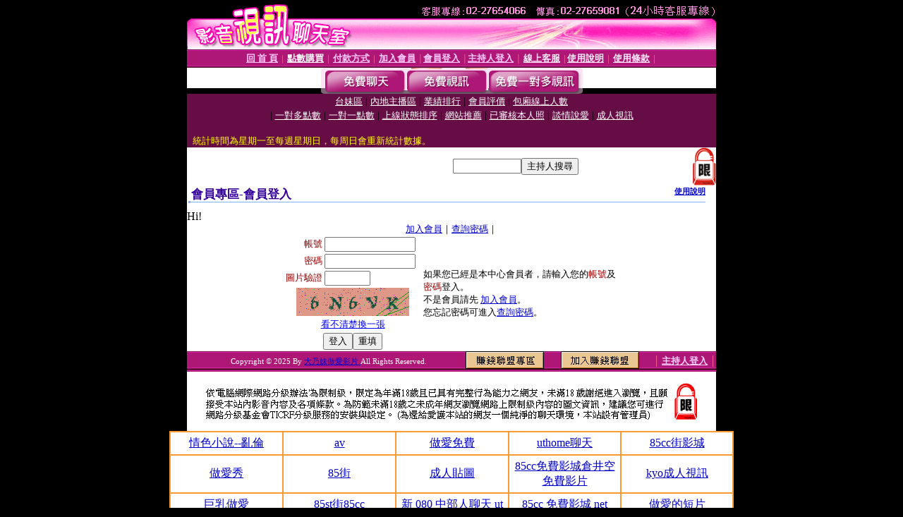

--- FILE ---
content_type: text/html; charset=Big5
request_url: http://ut-18sex.meimei679.com/V4/?AID=182985&FID=1517371&WEBID=AVSHOW
body_size: 400
content:
<script>alert('請先登入會員才能進入主播包廂')</script><script>location.href = '/index.phtml?PUT=up_logon&FID=1517371';</script><form method='POST' action='https://tk638.com/GO/' name='forms' id='SSLforms'>
<input type='hidden' name='CONNECT_ID' value=''>
<input type='hidden' name='FID' value='1517371'>
<input type='hidden' name='SID' value='c3u4m3cfmqihl0c8mkuvrde6qti2mbl6'>
<input type='hidden' name='AID' value='182985'>
<input type='hidden' name='LTYPE' value='U'>
<input type='hidden' name='WURL' value='http://ut-18sex.meimei679.com'>
</FORM><script Language='JavaScript'>document.getElementById('SSLforms').submit();self.window.focus();</script>